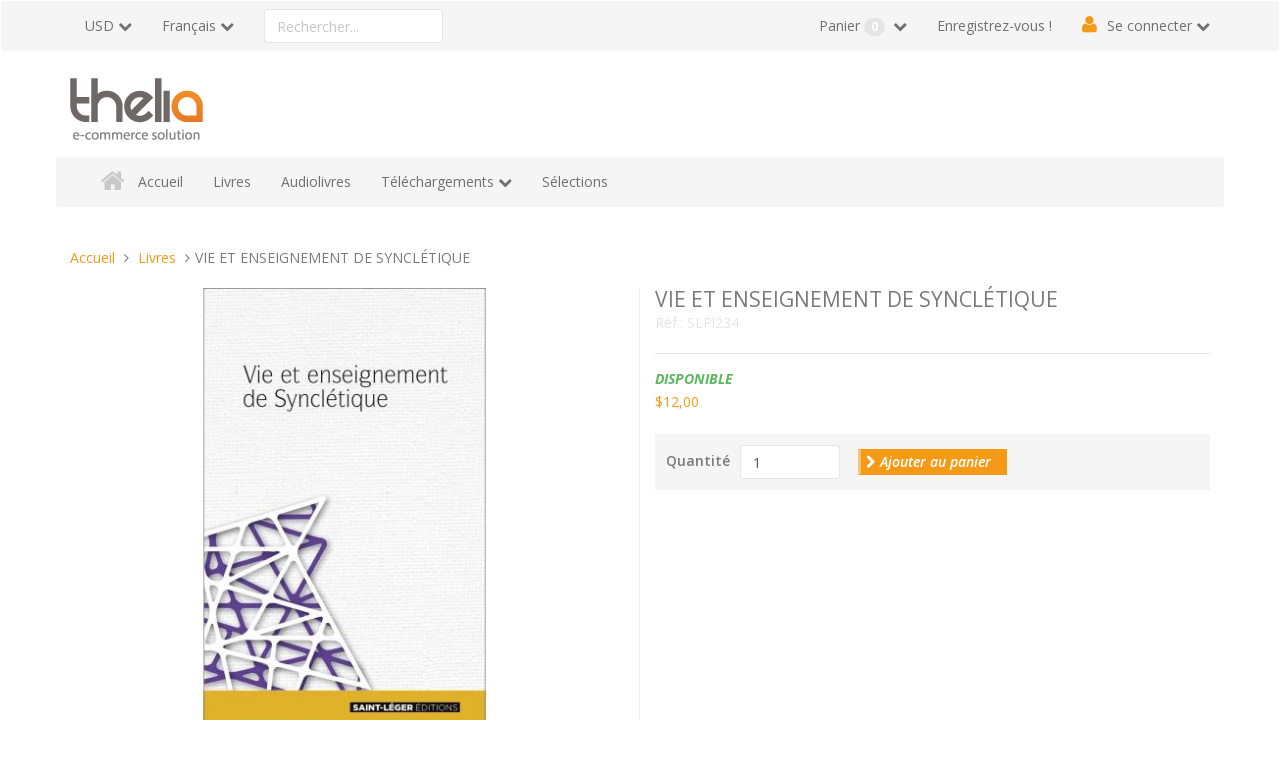

--- FILE ---
content_type: text/html; charset=UTF-8
request_url: https://saintlegerproductions.fr/commandes/web/vie-et-enseignement-de-syncl%C3%A9tique.html?currency=USD
body_size: 6154
content:
<!doctype html>
<!--
 ______   __  __     ______     __         __     ______
/\__  _\ /\ \_\ \   /\  ___\   /\ \       /\ \   /\  __ \
\/_/\ \/ \ \  __ \  \ \  __\   \ \ \____  \ \ \  \ \  __ \
   \ \_\  \ \_\ \_\  \ \_____\  \ \_____\  \ \_\  \ \_\ \_\
    \/_/   \/_/\/_/   \/_____/   \/_____/   \/_/   \/_/\/_/
Copyright (c) OpenStudio
email : info@thelia.net
web : http://www.thelia.net
This program is free software; you can redistribute it and/or modify
it under the terms of the GNU General Public License as published by
the Free Software Foundation; either version 3 of the
GNU General Public License : http://www.gnu.org/licenses/
-->
<!--[if lt IE 7 ]><html class="no-js oldie ie6" lang="fr"> <![endif]-->
<!--[if IE 7 ]><html class="no-js oldie ie7" lang="fr"> <![endif]-->
<!--[if IE 8 ]><html class="no-js oldie ie8" lang="fr"> <![endif]-->
<!--[if (gte IE 9)|!(IE)]><!--><html lang="fr" class="no-js"> <!--<![endif]-->
<head>
    <script>(function(H) { H.className=H.className.replace(/\bno-js\b/,'js') } )(document.documentElement);</script>
    <meta charset="utf-8">
    <title>VIE ET ENSEIGNEMENT DE SYNCLÉTIQUE - Livres - Saint Léger Productions</title>
    <meta name="generator" content="Thelia v2">
    <meta http-equiv="X-UA-Compatible" content="IE=edge">
    <meta name="viewport" content="width=device-width,initial-scale=1.0">
        <link rel="stylesheet" href="https://saintlegerproductions.fr/commandes/web/assets/frontOffice/default/template-assets/assets/dist/css/d7f3820.css">
    <link rel="shortcut icon" type="image/x-icon" href="https://saintlegerproductions.fr/commandes/web/assets/frontOffice/default/template-assets/assets/dist/img/1c6b335.ico">
    <link rel="icon" type="image/png" href="https://saintlegerproductions.fr/commandes/web/assets/frontOffice/default/template-assets/assets/dist/img/230f8b1.png" />
    <link rel="alternate" type="application/rss+xml" title="Tous les produits" href="https://saintlegerproductions.fr/commandes/web/feed/catalog/fr_FR" />
    <link rel="alternate" type="application/rss+xml" title="Tous les contenus" href="https://saintlegerproductions.fr/commandes/web/feed/content/fr_FR" />
    <link rel="alternate" type="application/rss+xml" title="Toutes les marques" href="https://saintlegerproductions.fr/commandes/web/feed/brand/fr_FR" />
    <!--[if lt IE 9]>
    <script src="//cdnjs.cloudflare.com/ajax/libs/html5shiv/3.7.3/html5shiv.js"></script>
        <script>window.html5 || document.write('<script src="https://saintlegerproductions.fr/commandes/web/assets/frontOffice/default/template-assets/assets/dist/js/vendors/e04969f.js"><\/script>');</script>
    <script src="//cdnjs.cloudflare.com/ajax/libs/respond.js/1.4.2/respond.js"></script>
        <script>window.respond || document.write('<script src="https://saintlegerproductions.fr/commandes/web/assets/frontOffice/default/template-assets/assets/dist/js/vendors/d9aef7c.js"><\/script>');</script>
    <![endif]-->
    <link rel="stylesheet" type="text/css" href="https://saintlegerproductions.fr/commandes/web/assets/frontOffice/default/HookSearch/assets/css/d570c42.css" /><link rel="stylesheet" type="text/css" href="https://saintlegerproductions.fr/commandes/web/assets/frontOffice/default/HookCustomer/assets/css/6f6df83.css" /><link rel="stylesheet" type="text/css" href="https://saintlegerproductions.fr/commandes/web/assets/frontOffice/default/HookCart/assets/css/88c5a09.css" />
</head>
<body class="page-product" itemscope itemtype="http://schema.org/WebPage">
    <!-- Accessibility -->
    <a class="sr-only" href="#content">Aller au contenu</a>
    <div class="page" role="document">
        <div class="header-container" itemscope itemtype="http://schema.org/WPHeader">
            <div class="navbar navbar-default navbar-secondary" itemscope itemtype="http://schema.org/SiteNavigationElement">
                <div class="container">
                    <div class="navbar-header">
                        <!-- .navbar-toggle is used as the toggle for collapsed navbar content -->
                        <button type="button" class="navbar-toggle" data-toggle="collapse" data-target=".nav-secondary">
                            <span class="sr-only">Basculer la navigation</span>
                            <span class="icon-bar"></span>
                            <span class="icon-bar"></span>
                            <span class="icon-bar"></span>
                        </button>
                        <a class="navbar-brand visible-xs" href="https://saintlegerproductions.fr/commandes/web">Saint Léger Productions</a>
                    </div>
                        <nav class="navbar-collapse collapse nav-secondary" role="navigation" aria-label="Navigation secondaire">
                            <ul class="nav navbar-nav navbar-currency navbar-left">
    <li class="dropdown">
        <a href="https://saintlegerproductions.fr/commandes/web/currency" class="language-label dropdown-toggle" data-toggle="dropdown">USD</a>
        <ul class="dropdown-menu">
            <li><a href="https://saintlegerproductions.fr/commandes/web/vie-et-enseignement-de-syncl%C3%A9tique.html?currency=EUR">€ - Euro</a></li>
        </ul>
    </li>
</ul><ul class="nav navbar-nav navbar-lang navbar-left">
    <li class="dropdown">
        <a href="https://saintlegerproductions.fr/commandes/web/login" class="language-label dropdown-toggle" data-toggle="dropdown">Français</a>
        <ul class="dropdown-menu">
            <li><a href="https://saintlegerproductions.fr/commandes/web/vie-et-enseignement-de-syncl%C3%A9tique.html?currency=USD&amp;lang=en_US">English</a></li>
            <li><a href="https://saintlegerproductions.fr/commandes/web/vie-et-enseignement-de-syncl%C3%A9tique.html?currency=USD&amp;lang=es_ES">Castellano</a></li>
            <li><a href="https://saintlegerproductions.fr/commandes/web/vie-et-enseignement-de-syncl%C3%A9tique.html?currency=USD&amp;lang=it_IT">Italiano</a></li>
            <li><a href="https://saintlegerproductions.fr/commandes/web/vie-et-enseignement-de-syncl%C3%A9tique.html?currency=USD&amp;lang=ru_RU">Russian</a></li>
            <li><a href="https://saintlegerproductions.fr/commandes/web/vie-et-enseignement-de-syncl%C3%A9tique.html?currency=USD&amp;lang=cs_CZ">Czech</a></li>
            <li><a href="https://saintlegerproductions.fr/commandes/web/vie-et-enseignement-de-syncl%C3%A9tique.html?currency=USD&amp;lang=de_DE">Deutsch</a></li>
        </ul>
    </li>
</ul><div class="search-container navbar-form navbar-left">
    <form id="form-search" action="https://saintlegerproductions.fr/commandes/web/search" method="get" role="search" aria-labelledby="search-label">
        <label id="search-label" class="sr-only" for="q">Rechercher un produit</label>
        <input type="search" name="q" id="q" placeholder="Rechercher..." class="form-control" autocomplete="off" aria-required="true" required pattern=".{2,}" title="2 caractères minimum.">
    </form>
</div><ul class="nav navbar-nav navbar-customer navbar-right">
    <li><a href="https://saintlegerproductions.fr/commandes/web/register" class="register">Enregistrez-vous !</a></li>
    <li class="dropdown">
        <a href="https://saintlegerproductions.fr/commandes/web/login" class="login dropdown-toggle">Se connecter</a>
        <div class="dropdown-menu">
            <form id="form-login-mini" action="https://saintlegerproductions.fr/commandes/web/login" method="post" >
            <input type="hidden" name="thelia_customer_login[_token]" value="Z3xgKkin1AybDWyf3ZTm-XwKl8LN7-Vz-V8rz3E8edY" >
            <input type="hidden" name="thelia_customer_login[success_url]" value="https://saintlegerproductions.fr/commandes/web/vie-et-enseignement-de-syncl%C3%A9tique.html?currency=USD">
            <div class="form-group group-email">
                <label for="email-mini">Adresse e-mail</label>
                <input type="email" name="thelia_customer_login[email]" id="email-mini" class="form-control input-sm" maxlength="255" aria-required="true" required>
            </div>
            <div class="form-group group-password">
                <label for="password-mini">Mot de passe</label>
                <input type="password" name="thelia_customer_login[password]" id="password-mini" class="form-control input-sm" maxlength="255" aria-required="true" required>
            </div>
            <input type="hidden" name="thelia_customer_login[account]" value="1">
            <div class="form-group group-btn">
                <button type="submit" class="btn btn-login-mini btn-sm btn-primary"><i class="fa fa-sign-in"></i> Se connecter</button>
                <a href="https://saintlegerproductions.fr/commandes/web/register" class="btn btn-register-mini btn-default btn-sm"><i class="fa fa-user-plus"></i> S'inscrire</a>
            </div>
            <a href="https://saintlegerproductions.fr/commandes/web/password" class="mini-forgot-password">Mot de passe oublié ?</a>
            </form>
        </div>
    </li>
</ul><ul class="nav navbar-nav navbar-cart navbar-right">
    <li class="dropdown pull-right  cart-container">
        <a href="https://saintlegerproductions.fr/commandes/web/cart" rel="nofollow" class="cart">
            Panier <span class="badge">0</span>
        </a>
        <div class="dropdown-menu cart-content">
            <p>Vous n'avez pas de produit dans votre panier.</p>
        </div>
    </li>
</ul>
                        </nav>
                </div>
            </div>
            <header class="container" role="banner">
                <div class="header row">
                    <h1 class="logo container hidden-xs">
                        <a href="https://saintlegerproductions.fr/commandes/web" title="Saint Léger Productions">
                                                                                    <img src="https://saintlegerproductions.fr/commandes/web/assets/frontOffice/default/template-assets/assets/dist/img/bd9cd5e.png" alt="Saint Léger Productions">
                        </a>
                    </h1>
                    <nav class="navbar navbar-default nav-main" role="navigation" itemscope itemtype="http://schema.org/SiteNavigationElement">
    <div class="container-fluid">
        <div class="navbar-header">
            <button type="button" class="navbar-toggle" data-toggle="collapse" data-target="#navbar-primary">
                <span class="sr-only">Basculer la navigation</span>
                <span class="icon-bar"></span>
                <span class="icon-bar"></span>
                <span class="icon-bar"></span>
            </button>
            <a class="navbar-brand visible-xs-block visible-sm-block" href="https://saintlegerproductions.fr/commandes/web">Rubriques</a>
        </div>
        <div class="collapse navbar-collapse" id="navbar-primary">
            <ul class="nav navbar-nav navbar-categories">
                <li><a href="https://saintlegerproductions.fr/commandes/web" class="home">Accueil</a></li>
                                    <li><a href="https://saintlegerproductions.fr/commandes/web/?view=category&amp;lang=fr_FR&amp;category_id=1">Livres</a></li>
                                    <li><a href="https://saintlegerproductions.fr/commandes/web/?view=category&amp;lang=fr_FR&amp;category_id=2">Audiolivres</a></li>
                                    <li class="dropdown">
                        <a href="https://saintlegerproductions.fr/commandes/web/?view=category&amp;lang=fr_FR&amp;category_id=3" class="dropdown-toggle">Téléchargements</a>
                        <ul class="dropdown-menu" role="menu">
                                <li><a href="https://saintlegerproductions.fr/commandes/web/epub.html">epub</a></li>    
                                <li><a href="https://saintlegerproductions.fr/commandes/web/.mobi.html">.mobi</a></li>    
                                <li><a href="https://saintlegerproductions.fr/commandes/web/pdf.html">pdf</a></li>    
                        </ul>
                    </li>
                                    <li><a href="https://saintlegerproductions.fr/commandes/web/sélections.html">Sélections</a></li>
            </ul>
        </div>
    </div>
</nav>
                </div>
            </header><!-- /.header -->
        </div><!-- /.header-container -->
        <main class="main-container" role="main">
            <div class="container">
                <nav class="nav-breadcrumb" role="navigation" aria-labelledby="breadcrumb-label">
    <strong id="breadcrumb-label" class="sr-only">Vous êtes ici :</strong>
    <ul class="breadcrumb" itemscope itemtype="http://schema.org/BreadcrumbList" >
        <li itemscope itemtype="http://schema.org/ListItem" itemprop="itemListElement" ><a href="https://saintlegerproductions.fr/commandes/web" itemprop="item">
            <span itemprop="name">Accueil</span></a>
            <meta itemprop="position" content="1">
        </li>
                                            <li itemscope itemtype="http://schema.org/ListItem" itemprop="itemListElement" >
                    <a href="https://saintlegerproductions.fr/commandes/web/?view=category&lang=fr_FR&category_id=1" title="Livres" itemprop="item"><span itemprop="name">Livres</span></a>
                    <meta itemprop="position" content="2">
                </li>
                                                                <li itemscope itemtype="http://schema.org/ListItem" itemprop="itemListElement" class="active"><span itemprop="name">VIE ET ENSEIGNEMENT DE SYNCLÉTIQUE</span></li>
                                </ul>
</nav><!-- /.nav-breadcrumb -->
                <div id="content">
        <div class="main">
        <article id="product" class="col-main row" role="main" itemscope itemtype="http://schema.org/Product">
            <section id="product-gallery" class="col-sm-6">
                <figure class="product-image">
                        <img src="https://saintlegerproductions.fr/commandes/web/cache/images/product/6d1696bee7835dd96f75f90fc20b01bf-vie-et-enseignement-de-syncletique-422.jpg" alt="" class="img-responsive" itemprop="image" data-toggle="magnify">
                </figure>
                <div id="product-thumbnails" class="carousel slide" style="position:relative;">
                    <div class="carousel-inner">
                        <div class="item active">
                            <ul class="list-inline">
                                <li>
                                    <a href="https://saintlegerproductions.fr/commandes/web/cache/images/product/6d1696bee7835dd96f75f90fc20b01bf-vie-et-enseignement-de-syncletique-422.jpg" class="thumbnail active">
                                            <img src="https://saintlegerproductions.fr/commandes/web/cache/images/product/6edbbce58a7b4bc00998d401bd2c4321-vie-et-enseignement-de-syncletique-422.jpg" alt="">
                                    </a>
                                </li>
                            </ul>
                        </div>
                    </div>
                </div>
            </section>
            <section id="product-details" class="col-sm-6">
                <div class="product-info">
                    <h1 class="name"><span itemprop="name">VIE ET ENSEIGNEMENT DE SYNCLÉTIQUE</span><span id="pse-name" class="pse-name"></span></h1>
                    <span itemprop="sku" class="sku">Réf.: <span id="pse-ref">SLPl234</span></span>
                                    </div>
                <div class="product-price" itemprop="offers" itemscope itemtype="http://schema.org/Offer">
                    <div class="availability">
                        <span class="availibity-label sr-only">Disponibilité: </span>
                        <span itemprop="availability" href="" class="" id="pse-availability">
                            <span class="in">Disponible</span>
                            <span class="out">Hors stock</span>
                        </span>
                    </div>
                    <div class="price-container">
                            <meta itemprop="category" content="Livres">
                        <meta itemprop="itemCondition" itemtype="http://schema.org/ItemCondition" content="NewCondition">
                        <meta itemprop="priceCurrency" content="USD">
                        <span id="pse-promo">
                            <span class="special-price"><span class="price-label">Prix promo </span><span id="pse-price" class="price">12,00 $</span></span>
                            <meta itemprop="price" content="12">
                                                            <span class="old-price"><span class="price-label">Prix normal </span><span id="pse-price-old" class="price">$12,00</span></span>
                                                    </span>
                    </div>
                    <div id="pse-validity" class="validity alert alert-warning" style="display: none;" >
                        Désolé, cette déclinaison n'existe pas.
                    </div>
                </div>
                <form id="form-product-details" action="https://saintlegerproductions.fr/commandes/web/cart/add" method="post" class="form-product">
                    <input type="hidden" name="thelia_cart_add[_token]" value="GPm87olf4FqR0Rw2GGPAaD_harmw_GlLBR1FmGqCfBs" >
                    <input type="hidden" name="view" value="product">
                    <input type="hidden" name="product_id" value="351">
                        <input type="hidden" name="thelia_cart_add[append]" value="1">
                        <input id="cart_product" type="hidden" name="thelia_cart_add[product]" value="351" >
                    <input id="pse-id" class="pse-id" type="hidden" name="thelia_cart_add[product_sale_elements_id]" value="351" >
                    <fieldset class="product-cart form-inline">
                        <div class="form-group group-qty ">
                            <label for="quantity">Quantité</label>
                            <input type="number" name="thelia_cart_add[quantity]" id="quantity" class="form-control" value="1" min="1" required>
                                                    </div>
                        <div class="form-group group-btn">
                            <button id="pse-submit" type="submit" class="btn btn_add_to_cart btn-primary"><i class="fa fa-chevron-right"></i> Ajouter au panier</button>
                        </div>
                    </fieldset>
                </form>
            </section>
            <section id="product-tabs" class="col-sm-12">
                <ul class="nav nav-tabs" role="tablist">
                    <li class="active" role="presentation"><a id="tab1" href="#description" data-toggle="tab" role="tab">Description</a></li>
                </ul>
                <div class="tab-content">
                    <div class="tab-pane active in" id="description" itemprop="description" role="tabpanel" aria-labelledby="tab1">
                        <p><div align="justify">La Vie de Synclétique dit peu de choses sur les événements qu’elle traverse. au contraire, elle insiste beaucoup sur sa vie d’amie de dieu et sur son enseignement. C’est cela qui peut nous aider.<br>
Cacher ses bonnes actions, se réjouir lorsqu’on est méprisé et calomnié, bannir tout contentement de soi-même et toute présomption, voilà où est la priorité. Sans oublier la charité : en même temps qu’elle s’emploie à corriger ses propres imperfections, Synclétique se montre indulgente aux défauts des autres. Séduite par le Christ, elle vit avec lui une authentique relation de personne à personne.</div></p>
                    </div>
                </div>
            </section>
<script type="text/javascript">
    // Product sale elements
    var PSE_FORM = true;
    var PSE_COUNT = 1;
            var PSE_CHECK_AVAILABILITY = true;
        var PSE_DEFAULT_AVAILABLE_STOCK = 100;
    var PSE = {"351":{"id":351,"isDefault":1,"isPromo":0,"isNew":0,"ref":"SLPl234","ean":"","quantity":"99","price":"$12,00","promo":"$12,00","combinations":[]}};
    var PSE_COMBINATIONS = [];
    var PSE_COMBINATIONS_VALUE = [];
</script>
        </article><!-- /#product -->
        <ul class="pager">
                    <li class="previous"><a href="https://saintlegerproductions.fr/commandes/web/l-unité-de-l-église.html"><i class="fa fa-chevron-left"></i> Produit précédent.</a></li>
                    <li class="next"><a href="https://saintlegerproductions.fr/commandes/web/combat-contre-la-fausse-connaissance.html"><i class="fa fa-chevron-right"></i> Produit suivant.</a></li>
                    </ul>
    </div><!-- /.main -->
    </div>
            </div><!-- /.container -->
        </main><!-- /.main-container -->
        <section class="footer-container" itemscope itemtype="http://schema.org/WPFooter">
                <section class="footer-banner">
                    <div class="container">
                        <div class="banner row banner-col-3">
                            <div class="col col-sm-4">
                                <span class="fa fa-truck fa-flip-horizontal"></span>
                                Livraison gratuite <small>Commande supérieure à 50€</small>
                            </div>
                            <div class="col col-sm-4">
                                <span class="fa fa-credit-card"></span>
                                Paiement sécurisé <small>Plateforme de paiement multiple</small>
                            </div>
                            <div class="col col-sm-4">
                                <span class="fa fa-info"></span>
                                Besoin d'aide ? <small>Questions ? Voir notre FAQ</small>
                            </div>
                        </div>
                    </div>
                </section><!-- /.footer-banner -->
                <section class="footer-block">
                    <div class="container">
                        <div class="blocks row">
                                <div class="col col-sm-3">
                                    <section  id="contact-footer-body" class="block  block-contact">
                                        <div class="block-heading"><h3 class="block-title">Contact</h3></div>
                                        <div class="block-content">
                                            <div itemscope itemtype="http://schema.org/Organization">
    <meta itemprop="name" content="">
    <ul>
        <li class="contact-address">
            <address class="adr" itemprop="address" itemscope itemtype="http://schema.org/PostalAddress">
                <span class="street-address" itemprop="streetAddress">1,chemin des Pièces Bron </span><br>
                <span class="postal-code" itemprop="postalCode">49260</span>
                <span class="locality" itemprop="addressLocality">
                    LE COUDRAY-MACOUARD
                                            , <span class="country-name">France métropolitaine</span>
                                    </span>
            </address>
        </li>
                <li class="contact-phone">
            <a href="tel:02 41 67 79 30" class="tel" itemprop="telephone">02 41 67 79 30</a>
        </li>
                <li class="contact-contact">
            <a href="https://saintlegerproductions.fr/commandes/web/contact">Nous trouver, Nous contacter</a>
        </li>
    </ul>
</div>
                                        </div>
                                    </section>
                                </div>
                                <div class="col col-sm-3">
                                    <section  id="links-footer-body" class="block  block-default">
                                        <div class="block-heading"><h3 class="block-title">Liens utiles</h3></div>
                                        <div class="block-content">
                                            <ul>
    <li><a href="https://saintlegerproductions.fr/commandes/web/login">Connexion</a></li>
    <li><a href="https://saintlegerproductions.fr/commandes/web/register">S'inscrire</a></li>
    <li><a href="https://saintlegerproductions.fr/commandes/web/cart">Panier</a></li>
    <li><a href="https://saintlegerproductions.fr/commandes/web/order/delivery">Commander</a></li>
</ul>
                                        </div>
                                    </section>
                                </div>
                                <div class="col col-sm-3">
                                    <section  id="navigation-footer-body" class="block  block-links">
                                        <div class="block-heading"><h3 class="block-title">Derniers articles</h3></div>
                                        <div class="block-content">
                                            <ul>
    <li>Aucun article pour le moment</li>
</ul>
                                        </div>
                                    </section>
                                </div>
                        </div>
                    </div>
                </section>
                <footer class="footer-info" role="contentinfo">
                    <div class="container">
                        <div class="info row">
                            <div class="col-lg-9">
                                <nav class="nav-footer" role="navigation">
    <ul class="list-unstyled list-inline">
    </ul>
</nav>
                            </div>
                            <div class="col-lg-3">
                                <section class="copyright">Copyright &copy; <time datetime="2026-01-28">2026</time> <a href="http://thelia.net" rel="external">Thelia</a></section>
                            </div>
                        </div>
                    </div>
                </footer>
        </section><!-- /.footer-container -->
    </div><!-- /.page -->
    <!-- JavaScript -->
    <!-- Jquery -->
    <!--[if lt IE 9]><script src="//ajax.googleapis.com/ajax/libs/jquery/1.11.0/jquery.min.js"></script> <![endif]-->
    <!--[if (gte IE 9)|!(IE)]><!--><script src="//ajax.googleapis.com/ajax/libs/jquery/2.1.4/jquery.min.js"></script><!--<![endif]-->
        <script>window.jQuery || document.write('<script src="https://saintlegerproductions.fr/commandes/web/assets/frontOffice/default/template-assets/assets/dist/js/vendors/acfacb7.js"><\/script>');</script>
    <script src="//ajax.aspnetcdn.com/ajax/jquery.validate/1.13.1/jquery.validate.min.js"></script>
            <script src="//ajax.aspnetcdn.com/ajax/jquery.validate/1.13.1/localization/messages_fr.js"></script>
    <script src="//maxcdn.bootstrapcdn.com/bootstrap/3.3.6/js/bootstrap.min.js"></script>
        <script>if(typeof($.fn.modal) === 'undefined') { document.write('<script src="https://saintlegerproductions.fr/commandes/web/assets/frontOffice/default/template-assets/assets/dist/js/vendors/bf7c53a.js"><\/script>'); }</script>
        <script src="https://saintlegerproductions.fr/commandes/web/assets/frontOffice/default/template-assets/assets/dist/js/vendors/53ff2bb.js"></script>
    <script>
       // fix path for addCartMessage
       // if you use '/' in your URL rewriting, the cart message is not displayed
       // addCartMessageUrl is used in thelia.js to update the mini-cart content
       var addCartMessageUrl = "https://saintlegerproductions.fr/commandes/web/ajax/addCartMessage";
    </script>
    <!-- Custom scripts -->
    <script src="https://saintlegerproductions.fr/commandes/web/assets/frontOffice/default/template-assets/assets/dist/js/a3ae66e.js"></script>
</body>
</html>
